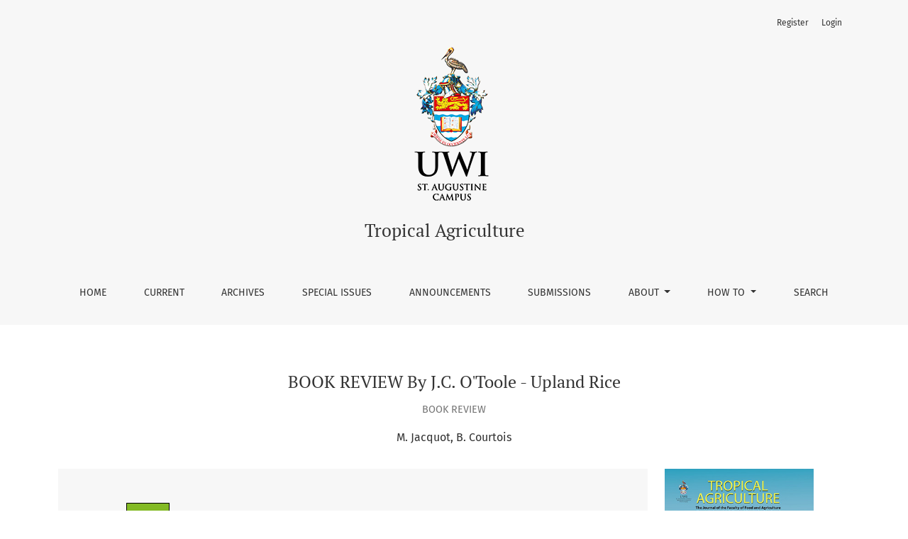

--- FILE ---
content_type: text/html; charset=utf-8
request_url: https://journals.sta.uwi.edu/ojs/index.php/ta/article/view/1770
body_size: 5362
content:

	

	

<!DOCTYPE html>
<html lang="en" xml:lang="en">
<head>
	<meta charset="utf-8">
	<meta name="viewport" content="width=device-width, initial-scale=1.0">
	<title>
		BOOK REVIEW By J.C. O'Toole - Upland Rice
							| Tropical Agriculture
			</title>

	
<meta name="generator" content="Open Journal Systems 3.4.0.8">
<meta name="gs_meta_revision" content="1.1"/>
<meta name="citation_journal_title" content="Tropical Agriculture"/>
<meta name="citation_journal_abbrev" content="ta"/>
<meta name="citation_issn" content="0041-3216"/> 
<meta name="citation_author" content="M. Jacquot"/>
<meta name="citation_author" content="B. Courtois"/>
<meta name="citation_title" content="BOOK REVIEW By J.C. O&#039;Toole - Upland Rice"/>
<meta name="citation_language" content="en"/>
<meta name="citation_date" content="1990"/>
<meta name="citation_abstract_html_url" content="https://journals.sta.uwi.edu/ojs/index.php/ta/article/view/1770"/>
<meta name="citation_pdf_url" content="https://journals.sta.uwi.edu/ojs/index.php/ta/article/download/1770/1631"/>
<link rel="schema.DC" href="http://purl.org/dc/elements/1.1/" />
<meta name="DC.Creator.PersonalName" content="M. Jacquot"/>
<meta name="DC.Creator.PersonalName" content="B. Courtois"/>
<meta name="DC.Date.dateSubmitted" scheme="ISO8601" content="2016-11-25"/>
<meta name="DC.Date.issued" scheme="ISO8601" content="1990-04-30"/>
<meta name="DC.Date.modified" scheme="ISO8601" content="2016-11-25"/>
<meta name="DC.Format" scheme="IMT" content="application/pdf"/>
<meta name="DC.Identifier" content="1770"/>
<meta name="DC.Identifier.URI" content="https://journals.sta.uwi.edu/ojs/index.php/ta/article/view/1770"/>
<meta name="DC.Language" scheme="ISO639-1" content="en"/>
<meta name="DC.Rights" content="Copyright (c) 1990 Tropical Agriculture"/>
<meta name="DC.Source" content="Tropical Agriculture"/>
<meta name="DC.Source.ISSN" content="0041-3216"/>
<meta name="DC.Source.URI" content="https://journals.sta.uwi.edu/ojs/index.php/ta"/>
<meta name="DC.Title" content="BOOK REVIEW By J.C. O&#039;Toole - Upland Rice"/>
<meta name="DC.Type" content="Text.Serial.Journal"/>
<meta name="DC.Type.articleType" content="Book Review"/>
	<link rel="stylesheet" href="https://journals.sta.uwi.edu/ojs/plugins/themes/healthSciences/libs/app.min.css?v=3.4.0.8" type="text/css" /><link rel="stylesheet" href="https://journals.sta.uwi.edu/ojs/index.php/ta/$$$call$$$/page/page/css?name=stylesheet" type="text/css" /><link rel="stylesheet" href="https://journals.sta.uwi.edu/ojs/public/journals/9/styleSheet.css?d=2024-10-11+14%3A40%3A19" type="text/css" /><link rel="stylesheet" href="https://journals.sta.uwi.edu/ojs/plugins/generic/citationStyleLanguage/css/citationStyleLanguagePlugin.css?v=3.4.0.8" type="text/css" />
</head>
<body dir="ltr">

<header class="main-header">
	<div class="container">

		<div class="visually-hidden">BOOK REVIEW By J.C. O&#039;Toole - Upland Rice</div>

	<div class="navbar-logo">
		<a href="	https://journals.sta.uwi.edu/ojs/index.php/ta/index
"><span class="navbar-logo-text">Tropical Agriculture</span></a>
	</div>

		<nav class="navbar navbar-expand-lg navbar-light">
		<a class="navbar-brand" href="	https://journals.sta.uwi.edu/ojs/index.php/ta/index
"><span class="navbar-logo-text">Tropical Agriculture</span></a>
		<button class="navbar-toggler" type="button" data-bs-toggle="collapse" data-bs-target="#main-navbar"
		        aria-controls="main-navbar" aria-expanded="false"
		        aria-label="Toggle Navigation">
			<span class="navbar-toggler-icon"></span>
		</button>

		<div class="collapse navbar-collapse justify-content-md-center" id="main-navbar">
																		<ul id="primaryNav" class="navbar-nav">
														<li class="nav-item nmi_type_remote_url">
				<a href="https://journals.sta.uwi.edu/ojs/index.php/ta/index"
					class="nav-link"
									>
					Home
				</a>
							</li>
														<li class="nav-item nmi_type_current">
				<a href="https://journals.sta.uwi.edu/ojs/index.php/ta/issue/current"
					class="nav-link"
									>
					Current
				</a>
							</li>
														<li class="nav-item nmi_type_archives">
				<a href="https://journals.sta.uwi.edu/ojs/index.php/ta/issue/archive"
					class="nav-link"
									>
					Archives
				</a>
							</li>
														<li class="nav-item nmi_type_custom">
				<a href="https://journals.sta.uwi.edu/ojs/index.php/ta/special-issues"
					class="nav-link"
									>
					Special Issues
				</a>
							</li>
														<li class="nav-item nmi_type_announcements">
				<a href="https://journals.sta.uwi.edu/ojs/index.php/ta/announcement"
					class="nav-link"
									>
					Announcements
				</a>
							</li>
														<li class="nav-item nmi_type_submissions">
				<a href="https://journals.sta.uwi.edu/ojs/index.php/ta/about/submissions"
					class="nav-link"
									>
					Submissions
				</a>
							</li>
																					<li class="nav-item nmi_type_about dropdown">
				<a href="https://journals.sta.uwi.edu/ojs/index.php/ta/about"
					class="nav-link dropdown-toggle"
											id="navMenuDropdown6"
						data-bs-toggle="dropdown"
						aria-haspopup="true"
						aria-expanded="false"
									>
					About
				</a>
									<div class="dropdown-menu" aria-labelledby="navMenuDropdown6">
																					<a class="dropdown-item" href="https://journals.sta.uwi.edu/ojs/index.php/ta/about">
									About the Journal
								</a>
																												<a class="dropdown-item" href="https://journals.sta.uwi.edu/ojs/index.php/ta/about/editorialTeam">
									Editorial Team
								</a>
																												<a class="dropdown-item" href="https://journals.sta.uwi.edu/ojs/index.php/ta/about/privacy">
									Privacy Statement
								</a>
																												<a class="dropdown-item" href="https://journals.sta.uwi.edu/ojs/index.php/ta/ethical">
									Ethical Statement
								</a>
																												<a class="dropdown-item" href="https://journals.sta.uwi.edu/ojs/index.php/ta/about/contact">
									Contact
								</a>
																		</div>
							</li>
																					<li class="nav-item nmi_type_custom dropdown">
				<a href="https://journals.sta.uwi.edu/ojs/index.php/ta/how-to"
					class="nav-link dropdown-toggle"
											id="navMenuDropdown7"
						data-bs-toggle="dropdown"
						aria-haspopup="true"
						aria-expanded="false"
									>
					How To
				</a>
									<div class="dropdown-menu" aria-labelledby="navMenuDropdown7">
																					<a class="dropdown-item" href="https://journals.sta.uwi.edu/ojs/index.php/ta/how-to-submit-an-article">
									Submit an Article
								</a>
																												<a class="dropdown-item" href="https://journals.sta.uwi.edu/ojs/index.php/ta/how-to-review-an-article">
									Review an Article
								</a>
																												<a class="dropdown-item" href="https://journals.sta.uwi.edu/ojs/index.php/ta/how-to-purchase-an-article">
									Purchase an Article
								</a>
																		</div>
							</li>
														<li class="nav-item nmi_type_search">
				<a href="https://journals.sta.uwi.edu/ojs/index.php/ta/search"
					class="nav-link"
									>
					Search
				</a>
							</li>
			</ul>

			
										<ul id="primaryNav-userNav" class="navbar-nav">
														<li class="nav-item nmi_type_user_register">
				<a href="https://journals.sta.uwi.edu/ojs/index.php/ta/user/register"
					class="nav-link"
									>
					Register
				</a>
							</li>
														<li class="nav-item nmi_type_user_login">
				<a href="https://journals.sta.uwi.edu/ojs/index.php/ta/login"
					class="nav-link"
									>
					Login
				</a>
							</li>
										</ul>

					</div>
	</nav>

			<ul id="userNav" class="navbar-nav">
														<li class="nav-item nmi_type_user_register">
				<a href="https://journals.sta.uwi.edu/ojs/index.php/ta/user/register"
					class="nav-link"
									>
					Register
				</a>
							</li>
														<li class="nav-item nmi_type_user_login">
				<a href="https://journals.sta.uwi.edu/ojs/index.php/ta/login"
					class="nav-link"
									>
					Login
				</a>
							</li>
										</ul>


		
	</div>
</header>

<div class="container page-article">
	<div class="article-details">
	<div class="page-header row">
		<div class="col-lg article-meta-mobile">
						
						<div class="article-details-issue-section small-screen">
				<a href="https://journals.sta.uwi.edu/ojs/index.php/ta/issue/view/217"></a>, <span>Book Review</span>			</div>

			<div class="article-details-issue-identifier large-screen">
				<a href="https://journals.sta.uwi.edu/ojs/index.php/ta/issue/view/217"></a>
			</div>

			<h1 class="article-details-fulltitle">
				BOOK REVIEW By J.C. O'Toole - Upland Rice
			</h1>

							<div class="article-details-issue-section large-screen">Book Review</div>
			
						
						
							<ul class="authors-string">
											<li><span>M. Jacquot</span></li>
											<li><span>B. Courtois</span></li>
									</ul>

																<div class="article-details-authors">
											<div class="article-details-author hideAuthor" id="author-3719">
							<div class="article-details-author-name small-screen">
								M. Jacquot
							</div>
																											</div>
											<div class="article-details-author hideAuthor" id="author-3720">
							<div class="article-details-author-name small-screen">
								B. Courtois
							</div>
																											</div>
									</div>

					</div>
	</div><!-- .page-header -->

	<div class="row justify-content-md-center" id="mainArticleContent">
		<div class="col-lg-3 order-lg-2" id="articleDetailsWrapper">
			<div class="article-details-sidebar" id="articleDetails">

													<div class="article-details-block article-details-cover">
													<a href="https://journals.sta.uwi.edu/ojs/index.php/ta/issue/view/217">
								<img
									class="img-fluid"
									src="https://journals.sta.uwi.edu/ojs/public/journals/9/TA-issue-cover-small-web.jpg"
									alt=""
								>
							</a>
											</div>
				
								
        		        		
													<div class="article-details-block article-details-galleys article-details-galleys-sidebar">
													<div class="article-details-galley">
								
	
							
	
<a class="btn btn-primary" href="https://journals.sta.uwi.edu/ojs/index.php/ta/article/view/1770/1631">

		
	PDF
</a>
							</div>
											</div>
				
								
								
				
								
					<div class="article-details-block article-details-how-to-cite">
		<h2 class="article-details-heading">
            How to Cite
		</h2>
		<div id="citationOutput" class="article-details-how-to-cite-citation" role="region" aria-live="polite">
            <div class="csl-bib-body">
  <div class="csl-entry">BOOK REVIEW By J.C. O’Toole - Upland Rice. (1990). <i>Tropical Agriculture</i>, <i>67</i>(2). <a href="https://journals.sta.uwi.edu/ojs/index.php/ta/article/view/1770">https://journals.sta.uwi.edu/ojs/index.php/ta/article/view/1770</a></div>
</div>
		</div>
		<div class="dropdown">
			<button class="btn dropdown-toggle" type="button" id="cslCitationFormatsButton" data-bs-toggle="dropdown" aria-haspopup="true" aria-expanded="false" data-csl-dropdown="true">
                More Citation Formats
			</button>
			<div class="dropdown-menu" aria-labelledby="cslCitationFormatsButton">
                					<a
							class="dropdown-item"
							aria-controls="citationOutput"
							href="https://journals.sta.uwi.edu/ojs/index.php/ta/citationstylelanguage/get/acm-sig-proceedings?submissionId=1770&amp;publicationId=1723&amp;issueId=217"
							data-load-citation
							data-json-href="https://journals.sta.uwi.edu/ojs/index.php/ta/citationstylelanguage/get/acm-sig-proceedings?submissionId=1770&amp;publicationId=1723&amp;issueId=217&amp;return=json"
					>
                        ACM
					</a>
                					<a
							class="dropdown-item"
							aria-controls="citationOutput"
							href="https://journals.sta.uwi.edu/ojs/index.php/ta/citationstylelanguage/get/acs-nano?submissionId=1770&amp;publicationId=1723&amp;issueId=217"
							data-load-citation
							data-json-href="https://journals.sta.uwi.edu/ojs/index.php/ta/citationstylelanguage/get/acs-nano?submissionId=1770&amp;publicationId=1723&amp;issueId=217&amp;return=json"
					>
                        ACS
					</a>
                					<a
							class="dropdown-item"
							aria-controls="citationOutput"
							href="https://journals.sta.uwi.edu/ojs/index.php/ta/citationstylelanguage/get/apa?submissionId=1770&amp;publicationId=1723&amp;issueId=217"
							data-load-citation
							data-json-href="https://journals.sta.uwi.edu/ojs/index.php/ta/citationstylelanguage/get/apa?submissionId=1770&amp;publicationId=1723&amp;issueId=217&amp;return=json"
					>
                        APA
					</a>
                					<a
							class="dropdown-item"
							aria-controls="citationOutput"
							href="https://journals.sta.uwi.edu/ojs/index.php/ta/citationstylelanguage/get/associacao-brasileira-de-normas-tecnicas?submissionId=1770&amp;publicationId=1723&amp;issueId=217"
							data-load-citation
							data-json-href="https://journals.sta.uwi.edu/ojs/index.php/ta/citationstylelanguage/get/associacao-brasileira-de-normas-tecnicas?submissionId=1770&amp;publicationId=1723&amp;issueId=217&amp;return=json"
					>
                        ABNT
					</a>
                					<a
							class="dropdown-item"
							aria-controls="citationOutput"
							href="https://journals.sta.uwi.edu/ojs/index.php/ta/citationstylelanguage/get/chicago-author-date?submissionId=1770&amp;publicationId=1723&amp;issueId=217"
							data-load-citation
							data-json-href="https://journals.sta.uwi.edu/ojs/index.php/ta/citationstylelanguage/get/chicago-author-date?submissionId=1770&amp;publicationId=1723&amp;issueId=217&amp;return=json"
					>
                        Chicago
					</a>
                					<a
							class="dropdown-item"
							aria-controls="citationOutput"
							href="https://journals.sta.uwi.edu/ojs/index.php/ta/citationstylelanguage/get/harvard-cite-them-right?submissionId=1770&amp;publicationId=1723&amp;issueId=217"
							data-load-citation
							data-json-href="https://journals.sta.uwi.edu/ojs/index.php/ta/citationstylelanguage/get/harvard-cite-them-right?submissionId=1770&amp;publicationId=1723&amp;issueId=217&amp;return=json"
					>
                        Harvard
					</a>
                					<a
							class="dropdown-item"
							aria-controls="citationOutput"
							href="https://journals.sta.uwi.edu/ojs/index.php/ta/citationstylelanguage/get/ieee?submissionId=1770&amp;publicationId=1723&amp;issueId=217"
							data-load-citation
							data-json-href="https://journals.sta.uwi.edu/ojs/index.php/ta/citationstylelanguage/get/ieee?submissionId=1770&amp;publicationId=1723&amp;issueId=217&amp;return=json"
					>
                        IEEE
					</a>
                					<a
							class="dropdown-item"
							aria-controls="citationOutput"
							href="https://journals.sta.uwi.edu/ojs/index.php/ta/citationstylelanguage/get/modern-language-association?submissionId=1770&amp;publicationId=1723&amp;issueId=217"
							data-load-citation
							data-json-href="https://journals.sta.uwi.edu/ojs/index.php/ta/citationstylelanguage/get/modern-language-association?submissionId=1770&amp;publicationId=1723&amp;issueId=217&amp;return=json"
					>
                        MLA
					</a>
                					<a
							class="dropdown-item"
							aria-controls="citationOutput"
							href="https://journals.sta.uwi.edu/ojs/index.php/ta/citationstylelanguage/get/turabian-fullnote-bibliography?submissionId=1770&amp;publicationId=1723&amp;issueId=217"
							data-load-citation
							data-json-href="https://journals.sta.uwi.edu/ojs/index.php/ta/citationstylelanguage/get/turabian-fullnote-bibliography?submissionId=1770&amp;publicationId=1723&amp;issueId=217&amp;return=json"
					>
                        Turabian
					</a>
                					<a
							class="dropdown-item"
							aria-controls="citationOutput"
							href="https://journals.sta.uwi.edu/ojs/index.php/ta/citationstylelanguage/get/vancouver?submissionId=1770&amp;publicationId=1723&amp;issueId=217"
							data-load-citation
							data-json-href="https://journals.sta.uwi.edu/ojs/index.php/ta/citationstylelanguage/get/vancouver?submissionId=1770&amp;publicationId=1723&amp;issueId=217&amp;return=json"
					>
                        Vancouver
					</a>
                					<a
							class="dropdown-item"
							aria-controls="citationOutput"
							href="https://journals.sta.uwi.edu/ojs/index.php/ta/citationstylelanguage/get/ama?submissionId=1770&amp;publicationId=1723&amp;issueId=217"
							data-load-citation
							data-json-href="https://journals.sta.uwi.edu/ojs/index.php/ta/citationstylelanguage/get/ama?submissionId=1770&amp;publicationId=1723&amp;issueId=217&amp;return=json"
					>
                        AMA
					</a>
                                					<h3 class="dropdown-header">
                        Download Citation
					</h3>
                    						<a class="dropdown-item" href="https://journals.sta.uwi.edu/ojs/index.php/ta/citationstylelanguage/download/ris?submissionId=1770&amp;publicationId=1723&amp;issueId=217">
                            Endnote/Zotero/Mendeley (RIS)
						</a>
                    						<a class="dropdown-item" href="https://journals.sta.uwi.edu/ojs/index.php/ta/citationstylelanguage/download/bibtex?submissionId=1770&amp;publicationId=1723&amp;issueId=217">
                            BibTeX
						</a>
                                    			</div>
		</div>
	</div>

			</div>
		</div>
		<div class="col-lg-9 order-lg-1" id="articleMainWrapper">
			<div class="article-details-main" id="articleMain">

								
								
													<div class="article-details-block article-details-galleys article-details-galleys-btm">
													<div class="article-details-galley">
								
	
							
	
<a class="btn btn-primary" href="https://journals.sta.uwi.edu/ojs/index.php/ta/article/view/1770/1631">

		
	PDF
</a>
							</div>
											</div>
				
								
																								
				
				

								
			</div>
		</div>

		<div class="col-lg-12 order-lg-3 article-footer-hook">
			
		</div>

	</div>
</div>
</div><!-- .page -->

<footer class="site-footer">
	<div class="container site-footer-sidebar" role="complementary"
	     aria-label="Sidebar">
		<div class="row">
			
		</div>
	</div>
	<div class="container site-footer-content">
		<div class="row">
							<div class="col-md site-footer-content align-self-center">
					<div class="col-md site-footer-content align-self-center">
<p><strong>Tropical Agriculture Office </strong><br />Faculty of Food and Agriculture<br />The University of the West Indies<br />St Augustine Campus<br />Trinidad and Tobago<br />West Indies<br />Tel: 1-868-662-2002 Ext 82210/82088/82720<br />Email: <a href="mailto:Tropical.Agri@sta.uwi.edu">Tropical.Agri@sta.uwi.edu</a></p>
</div>
				</div>
			
			<div class="col-md col-md-2 align-self-center text-right" role="complementary">
				<a href="https://journals.sta.uwi.edu/ojs/index.php/ta/about/aboutThisPublishingSystem">
					<img class="footer-brand-image" alt="More information about the publishing system, Platform and Workflow by OJS/PKP."
					     src="https://journals.sta.uwi.edu/ojs/templates/images/ojs_brand_white.png">
				</a>
			</div>
		</div>
	</div>
</footer><!-- pkp_structure_footer_wrapper -->


<div id="loginModal" class="modal fade" tabindex="-1" role="dialog">
	<div class="modal-dialog" role="document">
		<div class="modal-content">
			<div class="modal-body">
				<button type="button" class="close" data-bs-dismiss="modal" aria-label="Close">
					<span aria-hidden="true">&times;</span>
				</button>
							<form class="form-login" method="post" action="https://journals.sta.uwi.edu/ojs/index.php/ta/login/signIn">
	<input type="hidden" name="csrfToken" value="b8027a84333c791755bc8832f6d848a0">
	<input type="hidden" name="source" value=""/>

	<fieldset>
		<div class="form-group form-group-username">
			<label for="usernameModal">
				Username
				<span class="required" aria-hidden="true">*</span>
				<span class="visually-hidden">
					Required
				</span>
			</label>
			<input type="text" class="form-control" name="username" id="usernameModal" value=""
			       maxlength="32" autocomplete="username" required>
		</div>
		<div class="form-group form-group-password">
			<label for="passwordModal">
				Password
				<span class="required" aria-hidden="true">*</span>
				<span class="visually-hidden">
					Required
				</span>
			</label>
			<input type="password" class="form-control" name="password" id="passwordModal" value=""
			       maxlength="32" autocomplete="current-password" required>
		</div>
		<div class="row">
			<div class="col-md-6">
				<div class="form-group form-group-forgot">
					<small class="form-text">
						<a href="https://journals.sta.uwi.edu/ojs/index.php/ta/login/lostPassword">
							Forgot your password?
						</a>
					</small>
				</div>
			</div>
			<div class="col-md-6">
				<div class="form-group form-check form-group-remember">
					<input type="checkbox" class="form-check-input" name="remember" id="rememberModal" value="1"
					       checked="$remember">
					<label for="rememberModal" class="form-check-label">
						<small class="form-text">
							Keep me logged in
						</small>
					</label>
				</div>
			</div>
		</div>

				
		<div class="form-group form-group-buttons">
			<button class="btn btn-primary" type="submit">
				Login
			</button>
		</div>
					<div class="form-group form-group-register">
				No account?
								<a href="https://journals.sta.uwi.edu/ojs/index.php/ta/user/register?source=">
					Register here
				</a>
			</div>
			</fieldset>
</form>
			</div>
		</div>
	</div>
</div>

<script src="https://journals.sta.uwi.edu/ojs/plugins/themes/healthSciences/libs/app.min.js?v=3.4.0.8" type="text/javascript"></script><script src="https://journals.sta.uwi.edu/ojs/plugins/generic/citationStyleLanguage/js/articleCitation.js?v=3.4.0.8" type="text/javascript"></script><script type="text/javascript">
(function (w, d, s, l, i) { w[l] = w[l] || []; var f = d.getElementsByTagName(s)[0],
j = d.createElement(s), dl = l != 'dataLayer' ? '&l=' + l : ''; j.async = true;
j.src = 'https://www.googletagmanager.com/gtag/js?id=' + i + dl; f.parentNode.insertBefore(j, f);
function gtag(){dataLayer.push(arguments)}; gtag('js', new Date()); gtag('config', i); })
(window, document, 'script', 'dataLayer', 'G-ZSE9S3BE5T');
</script>


</body>
</html>
